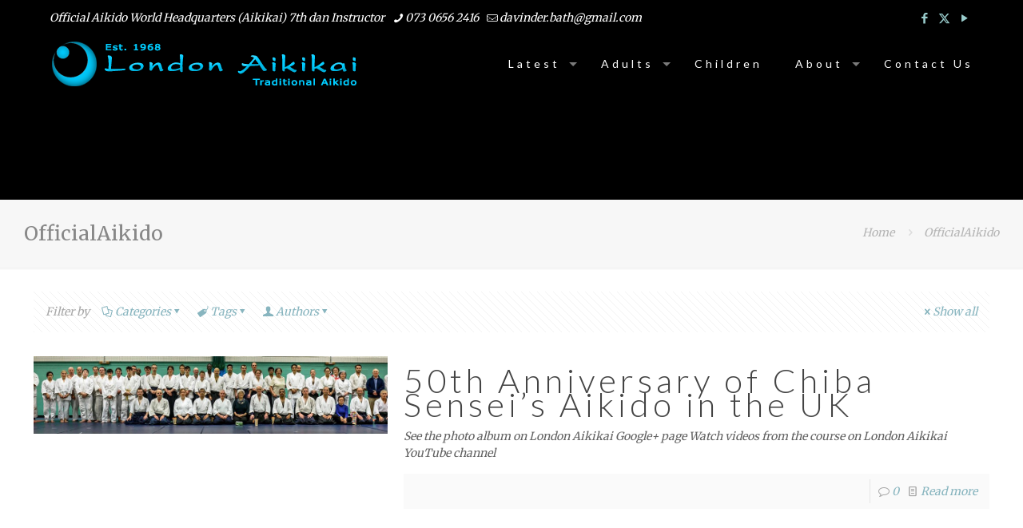

--- FILE ---
content_type: text/plain
request_url: https://www.google-analytics.com/j/collect?v=1&_v=j102&a=1857149090&t=pageview&_s=1&dl=https%3A%2F%2Fwww.londonaikikai.com%2Ftag%2Fofficialaikido%2F&ul=en-us%40posix&dt=OfficialAikido%20Archives%20%E2%80%A2%20London%20Aikikai%20-%20Traditional%20Aikido%20in%20London&sr=1280x720&vp=1280x720&_u=IADAAEABAAAAACAAI~&jid=1552127125&gjid=286858054&cid=1743175930.1765146090&tid=UA-81348846-1&_gid=1985459323.1765146091&_r=1&_slc=1&z=1417832960
body_size: -571
content:
2,cG-J43M407DP0